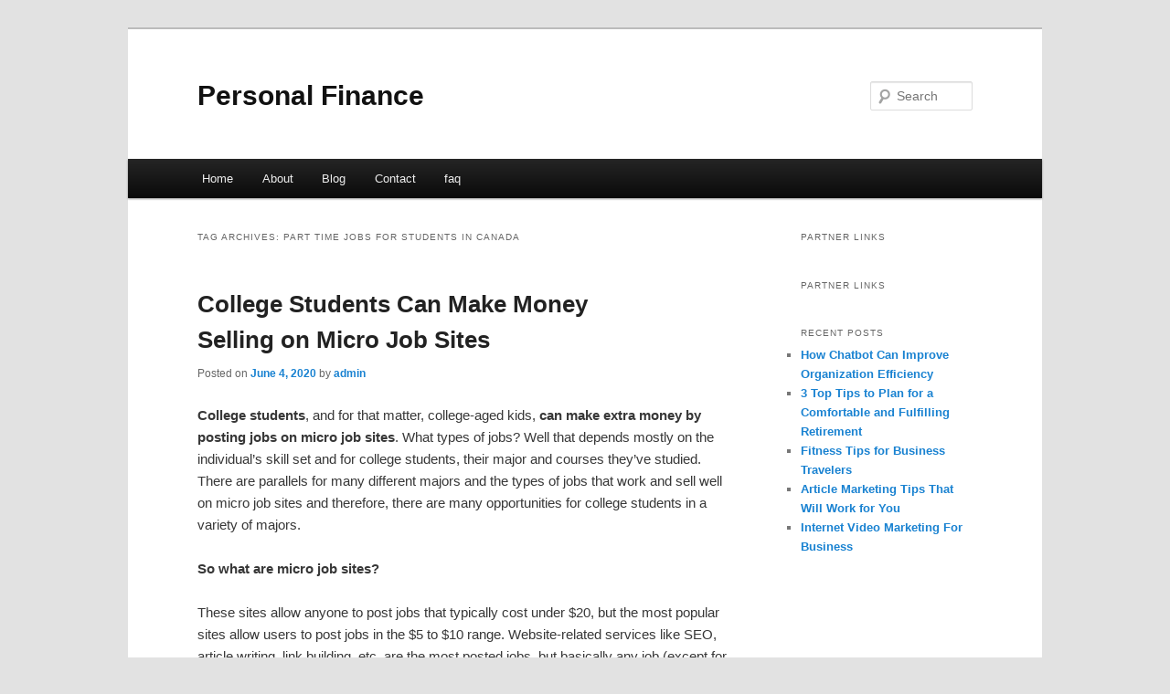

--- FILE ---
content_type: text/html; charset=UTF-8
request_url: https://bohjamj.info/tag/part-time-jobs-for-students-in-canada/
body_size: 4068
content:
<!DOCTYPE html>
<!--[if IE 6]>
<html id="ie6" dir="ltr" lang="en-US">
<![endif]-->
<!--[if IE 7]>
<html id="ie7" dir="ltr" lang="en-US">
<![endif]-->
<!--[if IE 8]>
<html id="ie8" dir="ltr" lang="en-US">
<![endif]-->
<!--[if !(IE 6) & !(IE 7) & !(IE 8)]><!-->
<html dir="ltr" lang="en-US">
<!--<![endif]-->
<head>
<meta charset="UTF-8" />
<meta name="viewport" content="width=device-width" />
<title>part time jobs for students in canada | Personal Finance</title>
<link rel="profile" href="https://gmpg.org/xfn/11" />
<link rel="stylesheet" type="text/css" media="all" href="https://bohjamj.info/wp-content/themes/SPZ/style.css" />
<link rel="pingback" href="https://bohjamj.info/xmlrpc.php" />
<!--[if lt IE 9]>
<script src="https://bohjamj.info/wp-content/themes/SPZ/js/html5.js" type="text/javascript"></script>
<![endif]-->
<link rel="alternate" type="application/rss+xml" title="Personal Finance &raquo; Feed" href="https://bohjamj.info/feed/" />
<link rel="alternate" type="application/rss+xml" title="Personal Finance &raquo; Comments Feed" href="https://bohjamj.info/comments/feed/" />
<link rel="alternate" type="application/rss+xml" title="Personal Finance &raquo; part time jobs for students in canada Tag Feed" href="https://bohjamj.info/tag/part-time-jobs-for-students-in-canada/feed/" />
<link rel="EditURI" type="application/rsd+xml" title="RSD" href="https://bohjamj.info/xmlrpc.php?rsd" />
<link rel="wlwmanifest" type="application/wlwmanifest+xml" href="https://bohjamj.info/wp-includes/wlwmanifest.xml" /> 
<link rel='index' title='Personal Finance' href='https://bohjamj.info/' />
<meta name="generator" content="WordPress 3.1.3" />
</head>

<body class="archive tag tag-part-time-jobs-for-students-in-canada tag-230 two-column right-sidebar">
<div id="page" class="hfeed">
	<header id="branding" role="banner">
			<hgroup>
				<h1 id="site-title"><span><a href="https://bohjamj.info/" rel="home">Personal Finance</a></span></h1>
				<h2 id="site-description"></h2>
			</hgroup>


								<form method="get" id="searchform" action="https://bohjamj.info/">
		<label for="s" class="assistive-text">Search</label>
		<input type="text" class="field" name="s" id="s" placeholder="Search" />
		<input type="submit" class="submit" name="submit" id="searchsubmit" value="Search" />
	</form>
			
			<nav id="access" role="navigation">
				<h3 class="assistive-text">Main menu</h3>
								<div class="skip-link"><a class="assistive-text" href="#content">Skip to primary content</a></div>
									<div class="skip-link"><a class="assistive-text" href="#secondary">Skip to secondary content</a></div>
												<div class="menu"><ul><li ><a href="https://bohjamj.info/" title="Home">Home</a></li><li class="page_item page-item-5"><a href="https://bohjamj.info/about/" title="About">About</a></li><li class="page_item page-item-7"><a href="https://bohjamj.info/blog/" title="Blog">Blog</a></li><li class="page_item page-item-9"><a href="https://bohjamj.info/contact/" title="Contact">Contact</a></li><li class="page_item page-item-11"><a href="https://bohjamj.info/faq/" title="faq">faq</a></li></ul></div>
			</nav><!-- #access -->
	</header><!-- #branding -->


	<div id="main">

		<section id="primary">
			<div id="content" role="main">

			
				<header class="page-header">
					<h1 class="page-title">Tag Archives: <span>part time jobs for students in canada</span></h1>

									</header>

				
								
					
	<article id="post-79" class="post-79 post type-post status-publish format-standard hentry category-uncategorized tag-canada-student-vlog tag-freelance-jobs-for-students tag-international-student-in-canada tag-international-students-in-canada tag-jobs-for-students tag-online-jobs-for-students tag-online-jobs-for-students-to-earn-money tag-part-time-jobs-for-students tag-part-time-jobs-for-students-in-canada tag-student tag-student-jobs tag-student-jobs-in-canada tag-student-visa tag-work-from-home-jobs-for-students">
		<header class="entry-header">
						<h1 class="entry-title"><a href="https://bohjamj.info/college-students-can-make-money-selling-on-micro-job-sites/" rel="bookmark">College Students Can Make Money Selling on Micro Job Sites</a></h1>
			
						<div class="entry-meta">
				<span class="sep">Posted on </span><a href="https://bohjamj.info/college-students-can-make-money-selling-on-micro-job-sites/" title="3:34 pm" rel="bookmark"><time class="entry-date" datetime="2020-06-04T15:34:54+00:00">June 4, 2020</time></a><span class="by-author"> <span class="sep"> by </span> <span class="author vcard"><a class="url fn n" href="https://bohjamj.info/author/admin/" title="View all posts by admin" rel="author">admin</a></span></span>			</div><!-- .entry-meta -->
			
					</header><!-- .entry-header -->

				<div class="entry-content">
			<div id="article-content">
<p><strong>College students</strong>, and for that matter, college-aged kids, <strong>can make extra money by posting jobs on micro job sites</strong>. What types of jobs? Well that depends mostly on the individual&#8217;s skill set and for college students, their major and courses they&#8217;ve studied. There are parallels for many different majors and the types of jobs that work and sell well on micro job sites and therefore, there are many opportunities for college students in a variety of majors.</p>
<p><strong>So what are micro job sites?</strong></p>
<p>These sites allow anyone to post jobs that typically cost under $20, but the most popular sites allow users to post jobs in the $5 to $10 range. Website-related services like SEO, article writing, link building, etc. are the most posted jobs, but basically any job (except for adult, illegal and gambling related jobs) goes and can turn into a best selling job! That&#8217;s one of the main attractors of these sites; it&#8217;s nearly impossible to tell which job will strike accord with the buyers that frequent these sites. The key is value and quality; if you&#8217;re posting jobs that offer a quality service that will save the buyer time, you will sell jobs!</p>
<p><strong>Why should college students post jobs on micro job sites?</strong></p>
<p>There are several reasons why college students are perfect sellers on micro job sites and can therefore make money, but the big ones are their skills, ability to work when you can, being tech savvy and their ability to pick up things and learn quickly.</p>
<p><strong>College Students Have Skills!</strong></p>
<p>College students typically have many areas of expertise and have skills that most of the population doesn&#8217;t have. Moreover, every individual has a unique skill set and all of this can be used to create jobs and fulfill orders in a way to actually make them a decent hourly wage. The more unique and different a job is, the more views it will get and in turn, will sell more. By having multiple skills at your disposal, you can bundle them together and create some ingenious jobs that people will want to buy at a low price. The trick then is to figure out a way to offer something unique in a relatively quick fashion. That&#8217;s up to every individual to figure out!</p>
<p><strong>Selling on a Micro Job Site offers Time Flexibility</strong></p>
<p>College students typically have ever-changing schedules and selling jobs on micro job sites allow them to work when they can and fulfill orders for their services when they come in. This way, they can work an hour at a time when they have free time instead of needing a multiple hour long block of time to &#8220;punch in&#8221; to make money.</p>
<p><strong>College Students have grown up with Technology</strong></p>
<p>Because college students have grown up with technology, many of the types of jobs that sell frequently on micro job sites are either second hat to them or can be picked up quickly and leveraged to make money. One of the reasons micro job sites have remained popular is because the buyers would rather pay someone who already knows how to do something a bit of money than have to learn how to do it and then actually do it. Having a wide-based skill set allows you to post more high quality jobs in a variety of areas and you&#8217;ll sell more than someone with 1 job related to 1 specialty.</p>
<p>If you&#8217;re a college student and you&#8217;re looking to make money online in the free time that you have, consider posting jobs to micro job sites. You can sell jobs based on the knowledge you have right now and based on the skills you possess!</p>
</p></div>
<div class="mads-block"></div>					</div><!-- .entry-content -->
		
		<footer class="entry-meta">
												<span class="cat-links">
				<span class="entry-utility-prep entry-utility-prep-cat-links">Posted in</span> <a href="https://bohjamj.info/category/uncategorized/" title="View all posts in Uncategorized" rel="category tag">Uncategorized</a>			</span>
															<span class="sep"> | </span>
							<span class="tag-links">
				<span class="entry-utility-prep entry-utility-prep-tag-links">Tagged</span> <a href="https://bohjamj.info/tag/canada-student-vlog/" rel="tag">canada student vlog</a>, <a href="https://bohjamj.info/tag/freelance-jobs-for-students/" rel="tag">freelance jobs for students</a>, <a href="https://bohjamj.info/tag/international-student-in-canada/" rel="tag">international student in canada</a>, <a href="https://bohjamj.info/tag/international-students-in-canada/" rel="tag">international students in canada</a>, <a href="https://bohjamj.info/tag/jobs-for-students/" rel="tag">jobs for students</a>, <a href="https://bohjamj.info/tag/online-jobs-for-students/" rel="tag">online jobs for students</a>, <a href="https://bohjamj.info/tag/online-jobs-for-students-to-earn-money/" rel="tag">online jobs for students to earn money</a>, <a href="https://bohjamj.info/tag/part-time-jobs-for-students/" rel="tag">part time jobs for students</a>, <a href="https://bohjamj.info/tag/part-time-jobs-for-students-in-canada/" rel="tag">part time jobs for students in canada</a>, <a href="https://bohjamj.info/tag/student/" rel="tag">student</a>, <a href="https://bohjamj.info/tag/student-jobs/" rel="tag">student jobs</a>, <a href="https://bohjamj.info/tag/student-jobs-in-canada/" rel="tag">student jobs in canada</a>, <a href="https://bohjamj.info/tag/student-visa/" rel="tag">student visa</a>, <a href="https://bohjamj.info/tag/work-from-home-jobs-for-students/" rel="tag">work from home jobs for students</a>			</span>
						
			
					</footer><!-- .entry-meta -->
	</article><!-- #post-79 -->

				
				
			
			</div><!-- #content -->
		</section><!-- #primary -->

		<div id="secondary" class="widget-area" role="complementary">
			<aside id="execphp-3" class="widget widget_execphp"><h3 class="widget-title">Partner Links</h3>			<div class="execphpwidget"></div>
		</aside><aside id="execphp-5" class="widget widget_execphp"><h3 class="widget-title">Partner Links</h3>			<div class="execphpwidget"></div>
		</aside>		<aside id="recent-posts-4" class="widget widget_recent_entries">		<h3 class="widget-title">Recent Posts</h3>		<ul>
				<li><a href="https://bohjamj.info/how-chatbot-can-improve-organization-efficiency/" title="How Chatbot Can Improve Organization Efficiency">How Chatbot Can Improve Organization Efficiency</a></li>
				<li><a href="https://bohjamj.info/3-top-tips-to-plan-for-a-comfortable-and-fulfilling-retirement/" title="3 Top Tips to Plan for a Comfortable and Fulfilling Retirement">3 Top Tips to Plan for a Comfortable and Fulfilling Retirement</a></li>
				<li><a href="https://bohjamj.info/fitness-tips-for-business-travelers/" title="Fitness Tips for Business Travelers">Fitness Tips for Business Travelers</a></li>
				<li><a href="https://bohjamj.info/article-marketing-tips-that-will-work-for-you/" title="Article Marketing Tips That Will Work for You">Article Marketing Tips That Will Work for You</a></li>
				<li><a href="https://bohjamj.info/internet-video-marketing-for-business/" title="Internet Video Marketing For Business">Internet Video Marketing For Business</a></li>
				</ul>
		</aside>		</div><!-- #secondary .widget-area -->
<!-- wmm d -->
	</div><!-- #main -->

	<footer id="colophon" role="contentinfo">

			
<div id="supplementary" class="one">
		<div id="first" class="widget-area" role="complementary">
			</div><!-- #first .widget-area -->
	
	
	</div><!-- #supplementary -->
			<div id="site-generator">
								<center/>
<!-- begin footer -->

<div id="footer">Copyright &copy; 2026 <a href="https://bohjamj.info" title="Personal Finance">Personal Finance</a> - All rights reserved

  <div id="credit"></div>
</div>
</div>
<script defer src="https://static.cloudflareinsights.com/beacon.min.js/vcd15cbe7772f49c399c6a5babf22c1241717689176015" integrity="sha512-ZpsOmlRQV6y907TI0dKBHq9Md29nnaEIPlkf84rnaERnq6zvWvPUqr2ft8M1aS28oN72PdrCzSjY4U6VaAw1EQ==" data-cf-beacon='{"version":"2024.11.0","token":"f06e0ed239a141ac9dff02880084c236","r":1,"server_timing":{"name":{"cfCacheStatus":true,"cfEdge":true,"cfExtPri":true,"cfL4":true,"cfOrigin":true,"cfSpeedBrain":true},"location_startswith":null}}' crossorigin="anonymous"></script>
</body></html>
			</div>
	</footer><!-- #colophon -->
</div><!-- #page -->


</body>
</html>